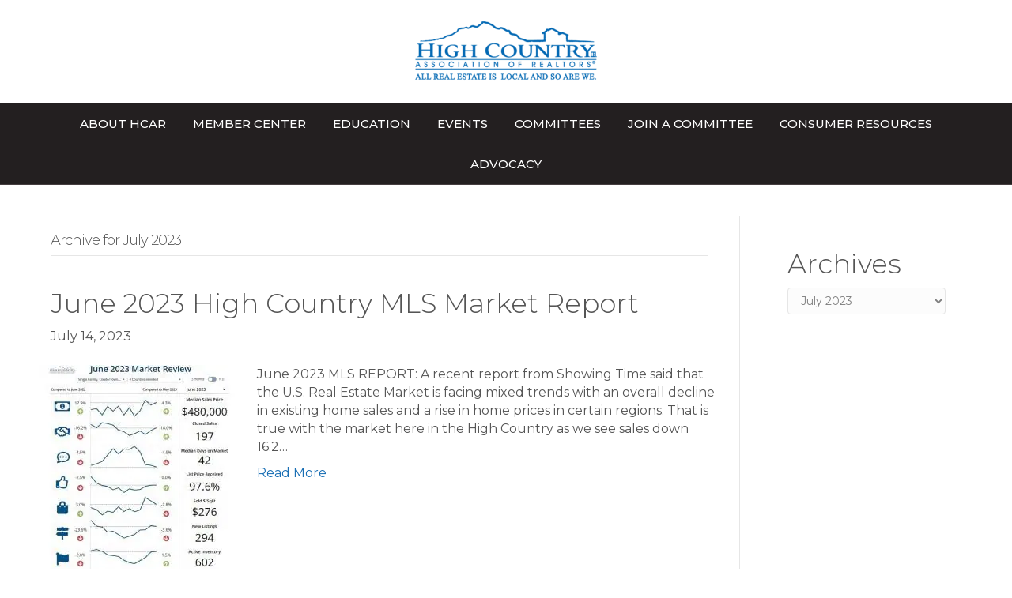

--- FILE ---
content_type: text/css
request_url: https://www.highcountryrealtors.org/wp-content/plugins/simply-rets/assets/css/simply-rets-client.min.css?ver=6.1.1
body_size: 2143
content:
.sr-listing{background:#eee;position:relative;display:block}.sr-photo{position:relative;display:inline-block;height:155px;width:30%;overflow:hidden;background-size:contain;background-position:center center;background-repeat:no-repeat}.sr-photo-main{position:relative;display:inline-block;width:25%;height:auto;overflow:hidden}.sr-listing-data-wrapper{display:inline-block;position:relative;width:69%;vertical-align:top}.sr-listing-data-wrapper h3{margin:0}.sr-primary-data{background-color:#eee;padding-left:10px;padding-top:10px;padding-bottom:10px}.sr-primary-data h4{padding-left:15px;margin-top:10px!important;margin-bottom:10px!important}.sr-secondary-data{vertical-align:top;padding-top:10px}.sr-data-column{display:inline-block;margin:0 0 10px 15px!important;vertical-align:top;min-width:15%}.sr-listing .more-details-wrapper{margin-top:5px;margin-bottom:10px}.sr-listing .result-compliance-markup{float:right}.sr-details{margin-top:10px}.sr-details table{margin-top:15px}.sr-details th{background-color:#eee}.sr-primary-details{display:flex;justify-content:space-between;clear:both;padding-top:15px}.sr-primary-details .sr-detail{text-align:center;width:100%;padding-left:5px;padding-right:5px;border-left:solid 1px #eee;border-right:solid 1px #eee;border-bottom:solid 1px #eee}.sr-remarks-details{border-left:solid 1px #eee;border-right:solid 1px #eee;padding-left:15px;padding-right:15px;padding-top:15px}.sr-remarks-details p{line-height:20px!important;margin-bottom:0;padding-bottom:5px}.sr-listing-openhouses-banner{border-left:solid 1px #eee;border-right:solid 1px #eee;border-top:solid 1px #eee;padding-left:15px;padding-right:15px;padding-top:15px}.sr-listing-openhouses-banner h3{margin-bottom:5px}.sr-listing-openhouses-banner-item{display:inline-block;width:25%;padding-bottom:5px}.sr-listing-wdgt{padding-left:10px;padding-right:10px}.sr-listing-wdgt hr{border:solid 1px #dedede;margin-top:10px;margin-bottom:10px}#sr-listing-wdgt-details{text-align:center;color:#333;margin-top:5px;margin-bottom:-5px}#sr-listing-wdgt-remarks{line-height:1.5em;overflow:hidden;text-overflow:ellipsis;height:4.6em}#sr-listing-wdgt-btn{text-align:center;margin-top:5px;margin-bottom:10px!important}.sr-search-widget{text-align:center}.sr-search-widget #sr-search-ptype{width:100%;display:block}.sr-search-widget #sr-search-keywords{float:left;width:90%;margin-bottom:10px}.sr-search-widget #sr-search-ptype select{width:100%}.sr-search-widget-field{display:inline-block;margin-top:10px}.sr-search-widget-filters .sr-search-widget-field{width:49%!important}.sr-search-widget .btn{margin-top:10px}#sr-search-wrapper{padding:0;padding-top:0;padding-bottom:15px}#sr-search-wrapper form{margin-bottom:0;clear:both}#sr-search-wrapper h3{margin-top:0}.sr-minmax-filters{display:flex;flex-direction:row;justify-content:space-between;margin-bottom:10px}#sr-search-keywords input{width:100%}.sr-adv-search-keywords{width:70%}#sr-search-ptype{width:25%;text-align:left}#sr-search-ptype select{width:100%;min-width:150px;vertical-align:middle}#sr-search-minprice,#sr-search-maxprice,#sr-search-minbaths,#sr-search-maxbaths,#sr-search-minbeds,#sr-search-maxbeds{text-align:left}#sr-search-minprice input,#sr-search-maxprice input,#sr-search-minbaths input,#sr-search-maxbaths input,#sr-search-minbeds input,#sr-search-maxbeds input{width:85%}.sr-search-field{display:inline-block;margin-bottom:10px}#sr-search-wrapper .submit{margin-top:10px}.sr-slider{max-width:650px;width:100%;position:relative;padding-top:485px;margin:10px auto;background-color:transparent;transition:all .5s}.sr-slider>img{position:absolute;left:0;top:0;right:0;bottom:0;margin:auto;width:100%;height:auto;max-height:485px;box-shadow:0 5px 15px -5px rgba(0,0,0,0.75)}.sr-slider input[name='slide_switch']{display:none}.sr-slider label{margin:18px 0 0 18px;border:3px solid #999;float:left;cursor:pointer;transition:all .5s;opacity:.6;height:65px;overflow:hidden;clear:right;display:none}.sr-slider input[name='slide_switch']:checked+label{border-color:#666;opacity:1}.sr-slider input[name='slide_switch']~img{opacity:0;transform:scale(1.1)}.sr-slider input[name='slide_switch']:checked+label+img{opacity:1;transform:scale(1)}.sr-details-links{text-align:right;margin-top:-15px!important;margin-bottom:0!important}#sr-toggle-gallery{clear:both;cursor:pointer}.sr-gallery{margin-top:20px;margin-bottom:20px}.galleria-errors{display:none!important}.sr-adv-search-wrap{background-color:#f8f8f8;border:solid 1px #e7e7e7;border-radius:2px;padding:10px}.sr-adv-search-part{margin-bottom:10px}.sr-adv-search-part label{display:block;white-space:nowrap;overflow:hidden;text-overflow:ellipsis}.sr-adv-search-wrap .sr-minmax-filters{margin-bottom:0}.sr-adv-search-part .sr-adv-search-col1{padding:5px 10px}.sr-adv-search-part .sr-adv-search-col2{display:inline-block;width:50%;padding:5px 10px}.sr-adv-search-part .sr-adv-search-col2 input{display:inline-block;width:45%}.sr-adv-search-part .sr-adv-search-col2 select{width:100%}.sr-adv-search-part .sr-adv-search-col4{display:inline-block;width:25%;padding:5px 10px}.sr-adv-search-part .sr-adv-search-col4 select{width:100%}.sr-adv-search-part .sr-adv-search-col4 input{width:95%}.sr-adv-search-amenities-wrapper{padding:5px 10px}.sr-adv-search-amenities-wrapper legend{font-size:inherit;border:0;margin-bottom:2px}.sr-adv-search-amenities-wrapper label{font-weight:normal}.sr-features-selects{width:100%}.sr-adv-search-amenities-wrapper-inner .sr-adv-search-option input{margin-right:5px}.sr-adv-search-sort-wrapper,.sr-adv-search-submit-btn{padding:5px 10px}.sr-sort-wrapper{display:inline-block;float:right;margin:10px 25px 0 0}@media screen and (max-width:576px){.sr-adv-search-part li{width:50%}.sr-adv-search-part #sr-search-keywords{width:100%}.sr-adv-search-part #sr-search-ptype{width:100%;margin-top:10px}.sr-adv-search-part #sr-search-ptype select,.sr-adv-search-part .sr-adv-search-col2{width:100%}.sr-adv-search-part .sr-adv-search-col2 input,.sr-adv-search-part .sr-adv-search-col4{width:49%}.sr-adv-search-part .sr-adv-search-option{width:50%}}@media screen and (max-width:576px){.sr-photo{display:block;width:100%}.sr-primary-data{display:block;width:100%;padding-top:5px;padding-bottom:5px;clear:both}.sr-primary-data h4{padding-right:15px}.sr-secondary-data{display:block;width:100%}.sr-minmax-filters{display:block}.sr-minmax-filters #sr-search-ptype,.sr-minmax-filters #sr-search-keywords{width:85%}.sr-minmax-filters #sr-search-ptype select{width:100%;margin-bottom:15px}#sr-search-wrapper .sr-sort-wrapper{float:left;margin-bottom:15px}}#sr_map_canvas img{max-width:none!important}.sr-iw-inner{max-width:325px;min-width:250px}.sr-iw-inner__img{text-align:center!important;max-width:95%;margin:auto}.sr-iw-inner__img #sr-iw-inner__img-img,#sr-iw-inner__img-img{max-width:100%!important;max-height:170px!important;box-shadow:0 0 3px #8b9293}.leaflet-popup-content{margin:10px}.leaflet-popup-content #sr-iw-inner__img-img{max-width:100%!important}.sr-iw-inner__primary{text-align:center;font-size:18px}.sr-iw-inner__primary p{margin-bottom:5px!important}.sr-iw-inner hr{margin-top:3px;margin-bottom:3px}.sr-iw-inner__secondary p{margin-bottom:3px!important}.sr-iw-addr{margin-top:5px!important;margin-bottom:5px!important;line-height:1em!important;font-size:23px!important}.sr-listing-slider-item{padding:10px;text-align:center}.sr-listing-slider-item-img{height:170px;background-size:contain;background-position:center;background-repeat:no-repeat}.sr-listing-slider-item-address{font-size:18px;font-weight:bold;margin-top:0;margin-bottom:0}.sr-listing-slider-item-price,.sr-listing-slider-item-specs{font-size:16px;margin-bottom:5px!important;text-align:center}#sr-map-search{width:100%;height:550px;margin-bottom:25px}#sr-map-search img{margin:auto}.typeahead,.tt-query,.tt-hint{width:500px!important}.typeahead:focus{border:2px solid #0097cf}.tt-suggestion{padding:3px 20px;font-size:18px;line-height:24px}.tt-suggestion:hover{cursor:pointer;color:#fff;background-color:#0097cf}.tt-suggestion.tt-cursor{color:#fff;background-color:#0097cf}.tt-menu{width:422px;margin:12px 0;padding:8px 0;background-color:#fff;border:1px solid #ccc;-webkit-border-radius:8px;-moz-border-radius:8px;border-radius:8px;-webkit-box-shadow:0 5px 10px rgba(0,0,0,.2);-moz-box-shadow:0 5px 10px rgba(0,0,0,.2);box-shadow:0 5px 10px rgba(0,0,0,.2)}.sr-view-filter{text-align:right;margin-bottom:10px}.sr-show-adv-search{margin-left:5px;margin-top:5px}.sr-show-simple-search{margin-bottom:10px;margin-left:10px;margin-top:5px}#sr-adv-search-wrapper select,#sr-adv-search-wrapper textarea{color:#000}#sr-listing-results-list .list-group-horizontal{display:flex}#sr-listing-results-list .card-title{padding-left:1rem;padding-right:1rem}.sr-pagination{margin-top:25px}.sr-price{color:#000}.sr-view-filter .btn:not(.btn-default):hover,.sr-pagination .btn:not(.btn-default):hover{color:#fff}#sr-search-wrapper input::placeholder,#sr-adv-search-wrapper input::placeholder{color:#555}.select2-search__field{width:100%!important}.select2-selection__placeholder{color:#555!important}

--- FILE ---
content_type: text/plain
request_url: https://www.google-analytics.com/j/collect?v=1&_v=j102&a=23897853&t=pageview&_s=1&dl=https%3A%2F%2Fwww.highcountryrealtors.org%2F2023%2F07%2F&ul=en-us%40posix&dt=July%202023%20-%20High%20Country%20Association%20of%20REALTORS%C2%AE&sr=1280x720&vp=1280x720&_u=IEBAAEABAAAAACAAI~&jid=1136638668&gjid=956144884&cid=1397023193.1763614400&tid=UA-60155059-1&_gid=749240488.1763614400&_r=1&_slc=1&z=2076902028
body_size: -453
content:
2,cG-SE44ZD906C